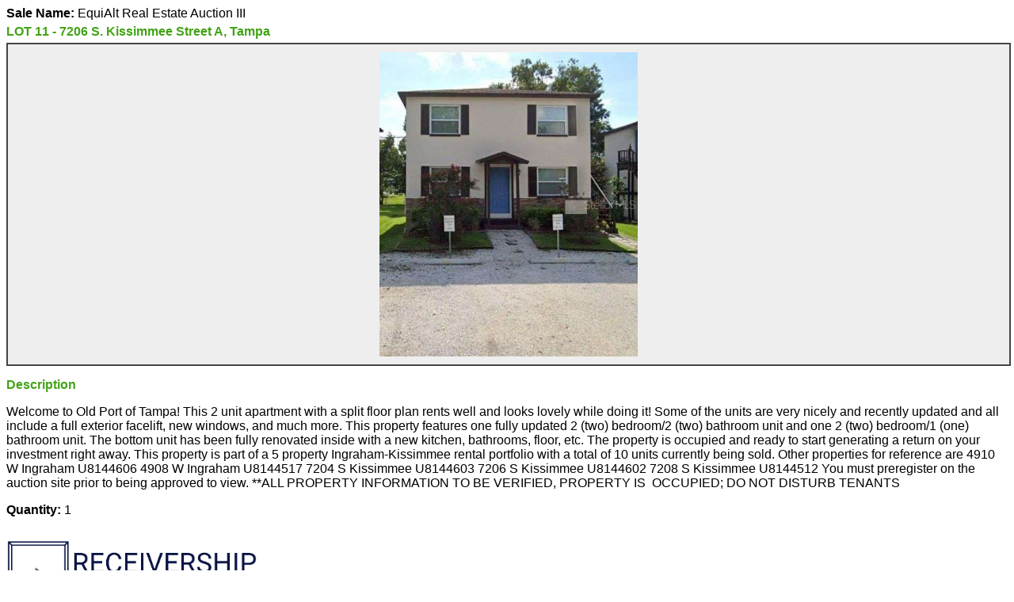

--- FILE ---
content_type: text/html; charset=utf-8
request_url: https://www.receivership-auctions.com/asset/front/print-lot-details/116
body_size: 3001
content:
<!DOCTYPE html><html lang="en"><head><meta charset="UTF-8"><style>
    body > * {
  margin-bottom: 5px;
}

.lot-title {
  color: #42A316;
}

.image-area {
  width: 100%;
  border: 2px solid #444444;
  background-color: #eee;
  padding: 10px 0;
}
.image-area > img {
  max-height: 4in;
  max-width: 100%;
  height: auto;
  width: auto;
  object-fit: contain;
  display: block;
  margin: 0 auto;
}

.lot-dynamic-fields .field {
  margin-bottom: 5px;
}
.lot-dynamic-fields .field > strong {
  color: #42A316;
}

.lot-description {
  padding-top: 10px;
}
.lot-description > strong {
  color: #42A316;
}

.footer {
  padding-top: 20px;
  display: flex;
  justify-content: space-between;
}
.footer > * {
  width: 50%;
}
.footer .left > img {
  width: 50%;
}
.footer .right {
  display: flex;
  justify-content: flex-end;
  align-items: center;
}
.footer .right > strong {
  display: block;
}

@page {
  size: letter portrait;
  margin: 0.8in;
}
@media print {
  html, body {
    height: auto;
  }
  body {
    -webkit-print-color-adjust: exact;
    print-color-adjust: exact;
  }
}
    body { font-family: 'Ubuntu', sans-serif; }
  </style></head><body><div class="auction-title"><strong>Sale Name: </strong>EquiAlt Real Estate Auction III</div><div class="lot-title"><strong>LOT 11 - 7206 S. Kissimmee Street A, Tampa</strong></div><div class="image-area"><img class="lot-image" src="https://auctioneersoftware.s3.amazonaws.com/rec/2022/5/medium/9r622UNf9YR3z7-TMyN5i4u0.jpeg"></div><div class="lot-description"><strong>Description</strong><div class="content"><p><span style="font-family: verdana, sans-serif; font-size: 12pt; background-color: #ffffff;">Welcome to Old Port of Tampa! This 2 unit apartment with a split floor plan rents well and looks lovely while doing it! Some of the units are very nicely and recently updated and all include a full exterior facelift, new windows, and much more. This property features one fully updated 2 (two) bedroom/2 (two) bathroom unit and one 2 (two) bedroom/1 (one) bathroom unit. The bottom unit has been fully renovated inside with a new kitchen, bathrooms, floor, etc. The property is occupied and ready to start generating a return on your investment right away. This property is part of a 5 property Ingraham-Kissimmee rental portfolio with a total of 10 units currently being sold. Other properties for reference are 4910 W Ingraham U8144606 4908 W Ingraham U8144517 7204 S Kissimmee U8144603 7206 S Kissimmee U8144602 7208 S Kissimmee U8144512 You must preregister on the auction site prior to being approved to view. **ALL PROPERTY INFORMATION TO BE VERIFIED,&nbsp;</span><span style="font-family: verdana, sans-serif; font-size: 16px; background-color: #ffffff;">PROPERTY IS &nbsp;OCCUPIED; DO NOT DISTURB TENANTS</span></p></div></div><div class="lot-qty"><strong>Quantity: </strong>1</div><div class="footer"><div class="left"><img class="logo" src="https://auctioneersoftware.s3.amazonaws.com/rec/2024/10/MDgJliojEx4tC7be-Ks5GXF7.png"></div><div class="right"><strong>https://www.receivership-auctions.com/</strong></div></div></body></html>